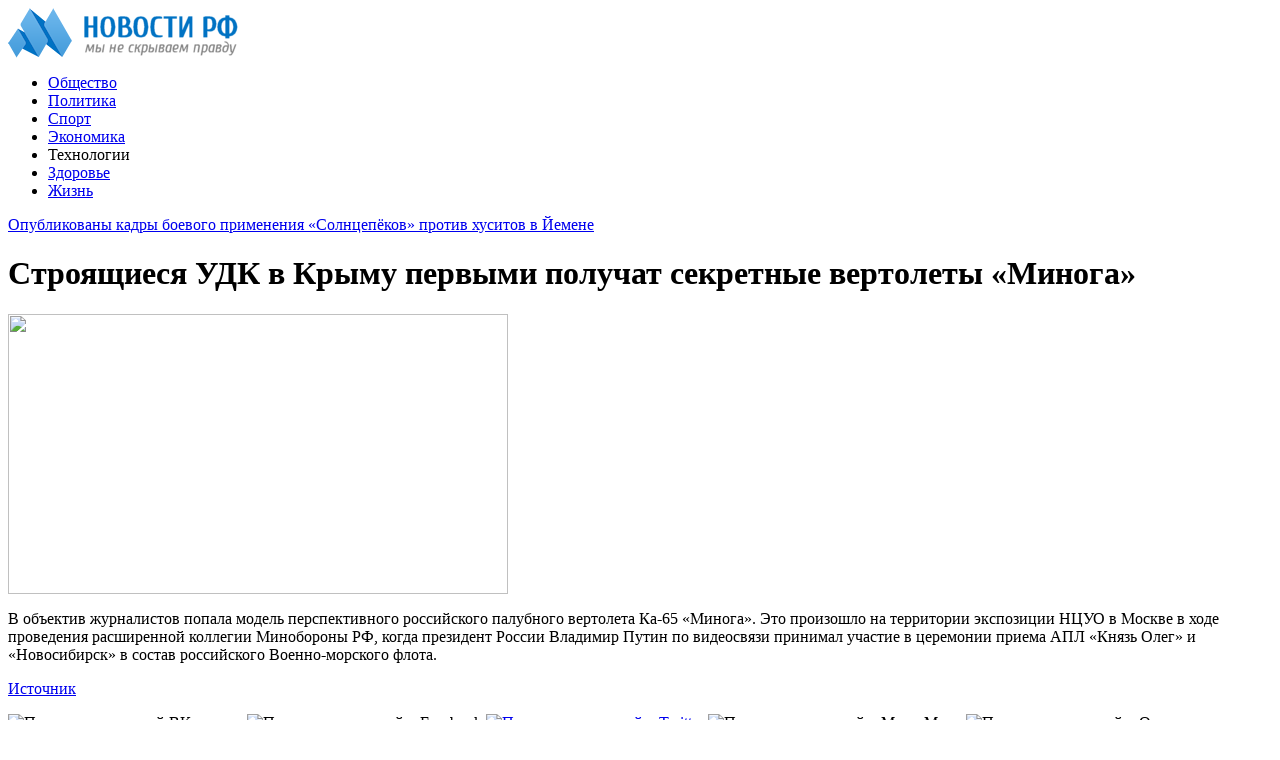

--- FILE ---
content_type: text/html; charset=UTF-8
request_url: http://apologia-christ.ru/stroyashhiesya-udk-v-krymu-pervymi-poluchat-sekretnye-vertolety-minoga/
body_size: 8477
content:
<!DOCTYPE html PUBLIC "-//W3C//DTD XHTML 1.0 Transitional//EN" "http://www.w3.org/TR/xhtml1/DTD/xhtml1-transitional.dtd">
<html xmlns="http://www.w3.org/1999/xhtml">
<head>
<meta http-equiv="Content-Type" content="text/html; charset=utf-8" />

<title>Строящиеся УДК в Крыму первыми получат секретные вертолеты «Минога»</title>
<meta name="description" content="В объектив журналистов попала модель перспективного российского палубного вертолета Ка-65 «Минога». Это произошло на территории экспозиции НЦУО в Москве в ходе проведения расширенной коллегии Минобороны РФ, когда президент России Владимир Путин по видеосвязи принимал участие в церемонии приема АПЛ «Князь Олег» и «Новосибирск» в состав российского Военно-морского флота." />

<link rel="Shortcut Icon" href="http://apologia-christ.ru/favicon.png" type="image/x-icon" />
<link rel="stylesheet" href="http://apologia-christ.ru/wp-content/themes/novosti/style.css" type="text/css" />
<script src="//ajax.googleapis.com/ajax/libs/jquery/2.1.4/jquery.min.js"></script>
<link href='http://fonts.googleapis.com/css?family=Cuprum:400,400italic&subset=cyrillic' rel='stylesheet' type='text/css'>
<link href='http://fonts.googleapis.com/css?family=Open+Sans+Condensed:300,700,300italic&subset=latin,cyrillic' rel='stylesheet' type='text/css'><meta name='robots' content='max-image-preview:large' />
<style id='classic-theme-styles-inline-css' type='text/css'>
/*! This file is auto-generated */
.wp-block-button__link{color:#fff;background-color:#32373c;border-radius:9999px;box-shadow:none;text-decoration:none;padding:calc(.667em + 2px) calc(1.333em + 2px);font-size:1.125em}.wp-block-file__button{background:#32373c;color:#fff;text-decoration:none}
</style>
<style id='global-styles-inline-css' type='text/css'>
body{--wp--preset--color--black: #000000;--wp--preset--color--cyan-bluish-gray: #abb8c3;--wp--preset--color--white: #ffffff;--wp--preset--color--pale-pink: #f78da7;--wp--preset--color--vivid-red: #cf2e2e;--wp--preset--color--luminous-vivid-orange: #ff6900;--wp--preset--color--luminous-vivid-amber: #fcb900;--wp--preset--color--light-green-cyan: #7bdcb5;--wp--preset--color--vivid-green-cyan: #00d084;--wp--preset--color--pale-cyan-blue: #8ed1fc;--wp--preset--color--vivid-cyan-blue: #0693e3;--wp--preset--color--vivid-purple: #9b51e0;--wp--preset--gradient--vivid-cyan-blue-to-vivid-purple: linear-gradient(135deg,rgba(6,147,227,1) 0%,rgb(155,81,224) 100%);--wp--preset--gradient--light-green-cyan-to-vivid-green-cyan: linear-gradient(135deg,rgb(122,220,180) 0%,rgb(0,208,130) 100%);--wp--preset--gradient--luminous-vivid-amber-to-luminous-vivid-orange: linear-gradient(135deg,rgba(252,185,0,1) 0%,rgba(255,105,0,1) 100%);--wp--preset--gradient--luminous-vivid-orange-to-vivid-red: linear-gradient(135deg,rgba(255,105,0,1) 0%,rgb(207,46,46) 100%);--wp--preset--gradient--very-light-gray-to-cyan-bluish-gray: linear-gradient(135deg,rgb(238,238,238) 0%,rgb(169,184,195) 100%);--wp--preset--gradient--cool-to-warm-spectrum: linear-gradient(135deg,rgb(74,234,220) 0%,rgb(151,120,209) 20%,rgb(207,42,186) 40%,rgb(238,44,130) 60%,rgb(251,105,98) 80%,rgb(254,248,76) 100%);--wp--preset--gradient--blush-light-purple: linear-gradient(135deg,rgb(255,206,236) 0%,rgb(152,150,240) 100%);--wp--preset--gradient--blush-bordeaux: linear-gradient(135deg,rgb(254,205,165) 0%,rgb(254,45,45) 50%,rgb(107,0,62) 100%);--wp--preset--gradient--luminous-dusk: linear-gradient(135deg,rgb(255,203,112) 0%,rgb(199,81,192) 50%,rgb(65,88,208) 100%);--wp--preset--gradient--pale-ocean: linear-gradient(135deg,rgb(255,245,203) 0%,rgb(182,227,212) 50%,rgb(51,167,181) 100%);--wp--preset--gradient--electric-grass: linear-gradient(135deg,rgb(202,248,128) 0%,rgb(113,206,126) 100%);--wp--preset--gradient--midnight: linear-gradient(135deg,rgb(2,3,129) 0%,rgb(40,116,252) 100%);--wp--preset--font-size--small: 13px;--wp--preset--font-size--medium: 20px;--wp--preset--font-size--large: 36px;--wp--preset--font-size--x-large: 42px;--wp--preset--spacing--20: 0.44rem;--wp--preset--spacing--30: 0.67rem;--wp--preset--spacing--40: 1rem;--wp--preset--spacing--50: 1.5rem;--wp--preset--spacing--60: 2.25rem;--wp--preset--spacing--70: 3.38rem;--wp--preset--spacing--80: 5.06rem;--wp--preset--shadow--natural: 6px 6px 9px rgba(0, 0, 0, 0.2);--wp--preset--shadow--deep: 12px 12px 50px rgba(0, 0, 0, 0.4);--wp--preset--shadow--sharp: 6px 6px 0px rgba(0, 0, 0, 0.2);--wp--preset--shadow--outlined: 6px 6px 0px -3px rgba(255, 255, 255, 1), 6px 6px rgba(0, 0, 0, 1);--wp--preset--shadow--crisp: 6px 6px 0px rgba(0, 0, 0, 1);}:where(.is-layout-flex){gap: 0.5em;}:where(.is-layout-grid){gap: 0.5em;}body .is-layout-flex{display: flex;}body .is-layout-flex{flex-wrap: wrap;align-items: center;}body .is-layout-flex > *{margin: 0;}body .is-layout-grid{display: grid;}body .is-layout-grid > *{margin: 0;}:where(.wp-block-columns.is-layout-flex){gap: 2em;}:where(.wp-block-columns.is-layout-grid){gap: 2em;}:where(.wp-block-post-template.is-layout-flex){gap: 1.25em;}:where(.wp-block-post-template.is-layout-grid){gap: 1.25em;}.has-black-color{color: var(--wp--preset--color--black) !important;}.has-cyan-bluish-gray-color{color: var(--wp--preset--color--cyan-bluish-gray) !important;}.has-white-color{color: var(--wp--preset--color--white) !important;}.has-pale-pink-color{color: var(--wp--preset--color--pale-pink) !important;}.has-vivid-red-color{color: var(--wp--preset--color--vivid-red) !important;}.has-luminous-vivid-orange-color{color: var(--wp--preset--color--luminous-vivid-orange) !important;}.has-luminous-vivid-amber-color{color: var(--wp--preset--color--luminous-vivid-amber) !important;}.has-light-green-cyan-color{color: var(--wp--preset--color--light-green-cyan) !important;}.has-vivid-green-cyan-color{color: var(--wp--preset--color--vivid-green-cyan) !important;}.has-pale-cyan-blue-color{color: var(--wp--preset--color--pale-cyan-blue) !important;}.has-vivid-cyan-blue-color{color: var(--wp--preset--color--vivid-cyan-blue) !important;}.has-vivid-purple-color{color: var(--wp--preset--color--vivid-purple) !important;}.has-black-background-color{background-color: var(--wp--preset--color--black) !important;}.has-cyan-bluish-gray-background-color{background-color: var(--wp--preset--color--cyan-bluish-gray) !important;}.has-white-background-color{background-color: var(--wp--preset--color--white) !important;}.has-pale-pink-background-color{background-color: var(--wp--preset--color--pale-pink) !important;}.has-vivid-red-background-color{background-color: var(--wp--preset--color--vivid-red) !important;}.has-luminous-vivid-orange-background-color{background-color: var(--wp--preset--color--luminous-vivid-orange) !important;}.has-luminous-vivid-amber-background-color{background-color: var(--wp--preset--color--luminous-vivid-amber) !important;}.has-light-green-cyan-background-color{background-color: var(--wp--preset--color--light-green-cyan) !important;}.has-vivid-green-cyan-background-color{background-color: var(--wp--preset--color--vivid-green-cyan) !important;}.has-pale-cyan-blue-background-color{background-color: var(--wp--preset--color--pale-cyan-blue) !important;}.has-vivid-cyan-blue-background-color{background-color: var(--wp--preset--color--vivid-cyan-blue) !important;}.has-vivid-purple-background-color{background-color: var(--wp--preset--color--vivid-purple) !important;}.has-black-border-color{border-color: var(--wp--preset--color--black) !important;}.has-cyan-bluish-gray-border-color{border-color: var(--wp--preset--color--cyan-bluish-gray) !important;}.has-white-border-color{border-color: var(--wp--preset--color--white) !important;}.has-pale-pink-border-color{border-color: var(--wp--preset--color--pale-pink) !important;}.has-vivid-red-border-color{border-color: var(--wp--preset--color--vivid-red) !important;}.has-luminous-vivid-orange-border-color{border-color: var(--wp--preset--color--luminous-vivid-orange) !important;}.has-luminous-vivid-amber-border-color{border-color: var(--wp--preset--color--luminous-vivid-amber) !important;}.has-light-green-cyan-border-color{border-color: var(--wp--preset--color--light-green-cyan) !important;}.has-vivid-green-cyan-border-color{border-color: var(--wp--preset--color--vivid-green-cyan) !important;}.has-pale-cyan-blue-border-color{border-color: var(--wp--preset--color--pale-cyan-blue) !important;}.has-vivid-cyan-blue-border-color{border-color: var(--wp--preset--color--vivid-cyan-blue) !important;}.has-vivid-purple-border-color{border-color: var(--wp--preset--color--vivid-purple) !important;}.has-vivid-cyan-blue-to-vivid-purple-gradient-background{background: var(--wp--preset--gradient--vivid-cyan-blue-to-vivid-purple) !important;}.has-light-green-cyan-to-vivid-green-cyan-gradient-background{background: var(--wp--preset--gradient--light-green-cyan-to-vivid-green-cyan) !important;}.has-luminous-vivid-amber-to-luminous-vivid-orange-gradient-background{background: var(--wp--preset--gradient--luminous-vivid-amber-to-luminous-vivid-orange) !important;}.has-luminous-vivid-orange-to-vivid-red-gradient-background{background: var(--wp--preset--gradient--luminous-vivid-orange-to-vivid-red) !important;}.has-very-light-gray-to-cyan-bluish-gray-gradient-background{background: var(--wp--preset--gradient--very-light-gray-to-cyan-bluish-gray) !important;}.has-cool-to-warm-spectrum-gradient-background{background: var(--wp--preset--gradient--cool-to-warm-spectrum) !important;}.has-blush-light-purple-gradient-background{background: var(--wp--preset--gradient--blush-light-purple) !important;}.has-blush-bordeaux-gradient-background{background: var(--wp--preset--gradient--blush-bordeaux) !important;}.has-luminous-dusk-gradient-background{background: var(--wp--preset--gradient--luminous-dusk) !important;}.has-pale-ocean-gradient-background{background: var(--wp--preset--gradient--pale-ocean) !important;}.has-electric-grass-gradient-background{background: var(--wp--preset--gradient--electric-grass) !important;}.has-midnight-gradient-background{background: var(--wp--preset--gradient--midnight) !important;}.has-small-font-size{font-size: var(--wp--preset--font-size--small) !important;}.has-medium-font-size{font-size: var(--wp--preset--font-size--medium) !important;}.has-large-font-size{font-size: var(--wp--preset--font-size--large) !important;}.has-x-large-font-size{font-size: var(--wp--preset--font-size--x-large) !important;}
.wp-block-navigation a:where(:not(.wp-element-button)){color: inherit;}
:where(.wp-block-post-template.is-layout-flex){gap: 1.25em;}:where(.wp-block-post-template.is-layout-grid){gap: 1.25em;}
:where(.wp-block-columns.is-layout-flex){gap: 2em;}:where(.wp-block-columns.is-layout-grid){gap: 2em;}
.wp-block-pullquote{font-size: 1.5em;line-height: 1.6;}
</style>
<script type="text/javascript" id="wp-postviews-cache-js-extra">
/* <![CDATA[ */
var viewsCacheL10n = {"admin_ajax_url":"http:\/\/apologia-christ.ru\/wp-admin\/admin-ajax.php","post_id":"17119"};
/* ]]> */
</script>
<script type="text/javascript" src="http://apologia-christ.ru/wp-content/plugins/post-views-counter-x/postviews-cache.js?ver=6.5.5" id="wp-postviews-cache-js"></script>
<link rel="canonical" href="http://apologia-christ.ru/stroyashhiesya-udk-v-krymu-pervymi-poluchat-sekretnye-vertolety-minoga/" />
<link rel="alternate" type="application/json+oembed" href="http://apologia-christ.ru/wp-json/oembed/1.0/embed?url=http%3A%2F%2Fapologia-christ.ru%2Fstroyashhiesya-udk-v-krymu-pervymi-poluchat-sekretnye-vertolety-minoga%2F" />
<link rel="alternate" type="text/xml+oembed" href="http://apologia-christ.ru/wp-json/oembed/1.0/embed?url=http%3A%2F%2Fapologia-christ.ru%2Fstroyashhiesya-udk-v-krymu-pervymi-poluchat-sekretnye-vertolety-minoga%2F&#038;format=xml" />
</head>

<body>
<div id="header">
	<div class="inhead">
		<div class="inlogo">
			<div class="logo"><a href="http://apologia-christ.ru/"><img src="http://apologia-christ.ru/img/logo.png" width="230" height="50" alt="Новости РФ: последние события в стране и в мире" title="Новости РФ: последние события в стране и в мире" /></a></div>
			<div class="menu">
				<ul>
					
										<li><a href="http://apologia-christ.ru/obshhestvo/">Общество</a></li>
										
										<li><a href="http://apologia-christ.ru/politika/">Политика</a></li>
										
										<li><a href="http://apologia-christ.ru/sport/">Спорт</a></li>
										
										<li><a href="http://apologia-christ.ru/ekonomika/">Экономика</a></li>
										
										<li class="current">Технологии</li>
					
										<li><a href="http://apologia-christ.ru/zdorove/">Здоровье</a></li>
										
										<li><a href="http://apologia-christ.ru/life/">Жизнь</a></li>
										
				</ul>
			</div>
		</div>

	</div>
</div>



<div id="container">

<div class="coline">
	<div class="instroka">
		<div class="stroka">
			<ul>
						<li><a href="http://apologia-christ.ru/opublikovany-kadry-boevogo-primeneniya-solncepyokov-protiv-xusitov-v-jemene/">Опубликованы кадры боевого применения «Солнцепёков» против хуситов в Йемене</a></li>
						<li><a href="http://apologia-christ.ru/pochemu-vmesto-sily-sibiri-2-kitaj-vybral-proekt-sila-sibiri-3/">Почему вместо «Силы Сибири-2» Китай выбрал проект «Сила Сибири-3»</a></li>
						<li><a href="http://apologia-christ.ru/lozhnaya-trevoga-pochemu-normalnoj-armii-u-ukrainy-ne-budet-nikogda/">«Ложная тревога». Почему нормальной армии у Украины не будет никогда</a></li>
						<li><a href="http://apologia-christ.ru/zapret-deutsche-welle-rossiya-nakonec-otvetila-na-zasile-proamerikanskoj-propagandy/">Запрет Deutsche Welle: Россия наконец ответила на засилье проамериканской пропаганды</a></li>
						<li><a href="http://apologia-christ.ru/evropa-dala-zelenyj-svet-mini-aes/">Европа дала «зеленый свет» мини-АЭС</a></li>
						</ul>
		</div>
	</div>
	<div class="menu2">
		<ul>

		</ul>
	</div>
</div>
<div id="side1">

	
	
		<div class="imuga"><h1 class="slak2">Строящиеся УДК в Крыму первыми получат секретные вертолеты «Минога»</h1><img src="http://apologia-christ.ru/wp-content/plugins/img-in-post/nopic.jpg" width="500" height="280" /></div>
	
	
<div class="kontes">
		<p>В объектив журналистов попала модель перспективного российского палубного вертолета Ка-65 «Минога». Это произошло на территории экспозиции НЦУО в Москве в ходе проведения расширенной коллегии Минобороны РФ, когда президент России Владимир Путин по видеосвязи принимал участие в церемонии приема АПЛ «Князь Олег» и «Новосибирск» в состав российского Военно-морского флота.</p>
<p><!--noindex--><a href="http://apologia-christ.ru/red.php?https://topcor.ru/23263-strojaschiesja-udk-v-krymu-pervymi-poluchat-sekretnye-vertolety-minoga.html" rel="nofollow noopener noreferrer" target="_blank">Источник</a><!--/noindex--></p>
</div>

<div class="posle">
	<!--noindex-->
	<div class="silok"><div id="delilka">
	<img src="http://apologia-christ.ru/wp-content/themes/novosti/modules/soc/vk.png" width="18" height="18" title="Поделиться ссылкой ВКонтакте" style="cursor:pointer;" onclick="window.open('http://vkontakte.ru/share.php?url=http://apologia-christ.ru/stroyashhiesya-udk-v-krymu-pervymi-poluchat-sekretnye-vertolety-minoga/','gener','width=500,height=400,top='+((screen.height-400)/2)+',left='+((screen.width-500)/2)+',toolbar=no,location=no,directories=no,status=no,menubar=no,scrollbars=no,resizable=no')" />
	<img src="http://apologia-christ.ru/wp-content/themes/novosti/modules/soc/fb.png" width="18" height="18" title="Поделиться ссылкой в Facebook" style="cursor:pointer;" onclick="window.open('http://www.facebook.com/sharer.php?u=http://apologia-christ.ru/stroyashhiesya-udk-v-krymu-pervymi-poluchat-sekretnye-vertolety-minoga/','gener','width=500,height=400,top='+((screen.height-400)/2)+',left='+((screen.width-500)/2)+',toolbar=no,location=no,directories=no,status=no,menubar=no,scrollbars=no,resizable=no')" />
	<a href="http://apologia-christ.ru/red.php?http://twitter.com/home?status=Строящиеся УДК в Крыму первыми получат секретные вертолеты «Минога» - http://apologia-christ.ru/stroyashhiesya-udk-v-krymu-pervymi-poluchat-sekretnye-vertolety-minoga/" target="_blank" rel="nofollow"><img src="http://apologia-christ.ru/wp-content/themes/novosti/modules/soc/tw.png" width="18" height="18" title="Поделиться ссылкой в Twitter" /></a>
	<img src="http://apologia-christ.ru/wp-content/themes/novosti/modules/soc/mm.png" width="18" height="18" title="Поделиться ссылкой в Моем Мире" style="cursor:pointer;" onclick="window.open('http://connect.mail.ru/share?share_url=http://apologia-christ.ru/stroyashhiesya-udk-v-krymu-pervymi-poluchat-sekretnye-vertolety-minoga/','gener','width=512,height=332,top='+((screen.height-332)/2)+',left='+((screen.width-512)/2)+',toolbar=no,location=no,directories=no,status=no,menubar=no,scrollbars=no,resizable=no')" />
	<img src="http://apologia-christ.ru/wp-content/themes/novosti/modules/soc/od.png" width="18" height="18" title="Поделиться ссылкой в Одноклассниках" style="cursor:pointer;" onclick="window.open('http://www.odnoklassniki.ru/dk?st.cmd=addShare&st.s=0&st._surl==http://apologia-christ.ru/stroyashhiesya-udk-v-krymu-pervymi-poluchat-sekretnye-vertolety-minoga/','gener','width=580,height=420,top='+((screen.height-420)/2)+',left='+((screen.width-580)/2)+',toolbar=no,location=no,directories=no,status=no,menubar=no,scrollbars=no,resizable=no')" />
</div></div>
	<div class="source">
		</div>
	<!--/noindex-->
	<div class="chasy">
	23.12.2021 10:42	</div>
</div>

<div class="meso">
	<div class="chita">
		<ul>
				<li><a href="http://apologia-christ.ru/opublikovany-kadry-boevogo-primeneniya-solncepyokov-protiv-xusitov-v-jemene/">Опубликованы кадры боевого применения «Солнцепёков» против хуситов в Йемене</a></li>
				<li><a href="http://apologia-christ.ru/pochemu-vmesto-sily-sibiri-2-kitaj-vybral-proekt-sila-sibiri-3/">Почему вместо «Силы Сибири-2» Китай выбрал проект «Сила Сибири-3»</a></li>
				<li><a href="http://apologia-christ.ru/lozhnaya-trevoga-pochemu-normalnoj-armii-u-ukrainy-ne-budet-nikogda/">«Ложная тревога». Почему нормальной армии у Украины не будет никогда</a></li>
				<li><a href="http://apologia-christ.ru/zapret-deutsche-welle-rossiya-nakonec-otvetila-na-zasile-proamerikanskoj-propagandy/">Запрет Deutsche Welle: Россия наконец ответила на засилье проамериканской пропаганды</a></li>
						<li><a href="http://apologia-christ.ru/gwm-predstavil-svoi-novye-modeli-na-parizhskom-avtosalone-2022/">GWM представил свои новые модели на Парижском автосалоне 2022</a></li>
				</ul>
	</div>

</div>

<!--noindex-->
<div class="koments">
Комментарии к этой новости временно закрыты.
</div>
<!--/noindex-->
	

</div>



<div id="side2">
	<div class="temat">О чем говорят</div>
			<div id="slepka">
			<div class="mlin">
						<a href="http://apologia-christ.ru/gwm-predstavil-svoi-novye-modeli-na-parizhskom-avtosalone-2022/"><img src="http://apologia-christ.ru/wp-content/plugins/img-in-post/nopic.jpg" width="150" height="120" /></a>
				
			</div>
			<div class="lokas"><a href="http://apologia-christ.ru/gwm-predstavil-svoi-novye-modeli-na-parizhskom-avtosalone-2022/">GWM представил свои новые модели на Парижском автосалоне 2022</a></div>
		</div>
			<div id="slepka">
			<div class="mlin">
						<a href="http://apologia-christ.ru/kreditnaya-karta-kak-vybrat-instrument-dlya-upravleniya-finansami/"><img src="http://apologia-christ.ru/wp-content/plugins/img-in-post/nopic.jpg" width="150" height="120" /></a>
				
			</div>
			<div class="lokas"><a href="http://apologia-christ.ru/kreditnaya-karta-kak-vybrat-instrument-dlya-upravleniya-finansami/">Кредитная карта: как выбрать инструмент для управления финансами</a></div>
		</div>
			<div id="slepka">
			<div class="mlin">
									<a href="http://apologia-christ.ru/lazernoe-udalenie-sosudov-novyj-vzglyad-na-krasotu/"><img src="http://apologia-christ.ru/wp-content/uploads/2025/06/1-130x130.jpg" alt="Лазерное удаление сосудов: новый взгляд на красоту" title="Лазерное удаление сосудов: новый взгляд на красоту" width="150" height="120" /></a>
				
			</div>
			<div class="lokas"><a href="http://apologia-christ.ru/lazernoe-udalenie-sosudov-novyj-vzglyad-na-krasotu/">Лазерное удаление сосудов: новый взгляд на красоту</a></div>
		</div>
			<div id="slepka">
			<div class="mlin">
						<a href="http://apologia-christ.ru/popolnenie-koshelka-stim-mts/"><img src="http://apologia-christ.ru/wp-content/plugins/img-in-post/nopic.jpg" width="150" height="120" /></a>
				
			</div>
			<div class="lokas"><a href="http://apologia-christ.ru/popolnenie-koshelka-stim-mts/">Пополнение кошелька Стим МТС</a></div>
		</div>
			<div id="slepka">
			<div class="mlin">
						<a href="http://apologia-christ.ru/texcentr-lr-expert-professionalnyj-servis-i-remont-vashego-avtomobilya/"><img src="http://apologia-christ.ru/wp-content/plugins/img-in-post/nopic.jpg" width="150" height="120" /></a>
				
			</div>
			<div class="lokas"><a href="http://apologia-christ.ru/texcentr-lr-expert-professionalnyj-servis-i-remont-vashego-avtomobilya/">Техцентр LR-Expert: профессиональный сервис и ремонт вашего автомобиля</a></div>
		</div>
			<div id="slepka">
			<div class="mlin">
						<a href="http://apologia-christ.ru/sto-sovremennyj-avtoservis-vysokogo-urovnya-obsluzhivaniya/"><img src="http://apologia-christ.ru/wp-content/plugins/img-in-post/nopic.jpg" width="150" height="120" /></a>
				
			</div>
			<div class="lokas"><a href="http://apologia-christ.ru/sto-sovremennyj-avtoservis-vysokogo-urovnya-obsluzhivaniya/">СТО современный автосервис высокого уровня обслуживания</a></div>
		</div>
			<div id="slepka">
			<div class="mlin">
									<a href="http://apologia-christ.ru/sozdanie-vospominanij-pamyatniki-kotorye-govoryat/"><img src="http://apologia-christ.ru/wp-content/uploads/2024/12/1-130x130.jpg" alt="Создание воспоминаний: памятники, которые говорят" title="Создание воспоминаний: памятники, которые говорят" width="150" height="120" /></a>
				
			</div>
			<div class="lokas"><a href="http://apologia-christ.ru/sozdanie-vospominanij-pamyatniki-kotorye-govoryat/">Создание воспоминаний: памятники, которые говорят</a></div>
		</div>
			<div id="slepka">
			<div class="mlin">
									<a href="http://apologia-christ.ru/razgovor-o-bezopasnosti-v-seti-s-sanych-moshenniki-i-ix-metody/"><img src="http://apologia-christ.ru/wp-content/uploads/2024/10/22-130x130.jpg" alt="Разговор о безопасности в сети с магазином Семяныч: мошенники и их методы" title="Разговор о безопасности в сети с магазином Семяныч: мошенники и их методы" width="150" height="120" /></a>
				
			</div>
			<div class="lokas"><a href="http://apologia-christ.ru/razgovor-o-bezopasnosti-v-seti-s-sanych-moshenniki-i-ix-metody/">Разговор о безопасности в сети с магазином Семяныч: мошенники и их методы</a></div>
		</div>
			<div id="slepka">
			<div class="mlin">
						<a href="http://apologia-christ.ru/kak-vypolnyaetsya-uxod-za-granitnymi-pamyatnikami/"><img src="http://apologia-christ.ru/wp-content/plugins/img-in-post/nopic.jpg" width="150" height="120" /></a>
				
			</div>
			<div class="lokas"><a href="http://apologia-christ.ru/kak-vypolnyaetsya-uxod-za-granitnymi-pamyatnikami/">Как выполняется уход за гранитными памятниками</a></div>
		</div>
	</div>
<div id="side3">
	<!--noindex-->
	<div class="socbuttons">
	<ul>
		<li><a href="http://apologia-christ.ru/" target="_blank"><img src="http://apologia-christ.ru/img/soc1.png" width="40" height="40" /></a></li>
		<li><a href="http://apologia-christ.ru/" target="_blank"><img src="http://apologia-christ.ru/img/soc2.png" width="40" height="40" /></a></li>
		<li><a href="http://apologia-christ.ru/" target="_blank"><img src="http://apologia-christ.ru/img/soc3.png" width="40" height="40" /></a></li>
		<li><a href="http://apologia-christ.ru/" target="_blank"><img src="http://apologia-christ.ru/img/soc4.png" width="40" height="40" /></a></li>
		<li><a href="http://apologia-christ.ru/"><img src="http://apologia-christ.ru/img/soc5.png" width="40" height="40" /></a></li>
	</ul>
	</div>
	<!--/noindex-->

	<div class="temat" style="clear:both;overflow:hidden;">Политика и власть</div>
	<div class="minak">
		<ul>
					<li><div class="kolas">16:01</div><a href="http://apologia-christ.ru/lozhnaya-trevoga-pochemu-normalnoj-armii-u-ukrainy-ne-budet-nikogda/">«Ложная тревога». Почему нормальной армии у Украины не будет никогда</a></li>
					<li><div class="kolas">11:53</div><a href="http://apologia-christ.ru/zapret-deutsche-welle-rossiya-nakonec-otvetila-na-zasile-proamerikanskoj-propagandy/">Запрет Deutsche Welle: Россия наконец ответила на засилье проамериканской пропаганды</a></li>
					<li><div class="kolas">19:21</div><a href="http://apologia-christ.ru/est-li-u-vmf-rf-realnye-zadachi-v-dalnej-morskoj-i-okeanskoj-zonax/">Есть ли у ВМФ РФ реальные задачи в дальней морской и океанской зонах</a></li>
					<li><div class="kolas">11:11</div><a href="http://apologia-christ.ru/vremya-ssha-ushlo-rossiya-i-kitaj-postroyat-novyj-mnogopolyarnyj-mir/">Время США ушло: Россия и Китай построят новый многополярный мир</a></li>
					<li><div class="kolas">03:01</div><a href="http://apologia-christ.ru/dzhonson-v-kieve-zapad-pytaetsya-reshit-vnutrennie-problemy-za-schet-novoj-vojny/">Джонсон в Киеве: Запад пытается решить внутренние проблемы за счет новой войны</a></li>
				</ul>
	</div>
	
	<div class="temat" style="clear:both;overflow:hidden;">Общество</div>
	<div class="minak">
		<ul>
					<li><div class="kolas">10:24</div><a href="http://apologia-christ.ru/amerikanka-v-rossii-chto-ne-tak-s-russkimi-muzhchinami/">Американка в России: Что не так с русскими мужчинами?</a></li>
					<li><div class="kolas">14:22</div><a href="http://apologia-christ.ru/vyrubaet-za-10-sekund-pochemu-russkij-soldat-silnee-amerikanskogo/">«Вырубает за 10 секунд»: Почему русский солдат сильнее американского</a></li>
					<li><div class="kolas">18:17</div><a href="http://apologia-christ.ru/slovami-ne-peredat-dalnobojshhik-iz-rossii-o-zhizni-v-kanade/">«Словами не передать»: дальнобойщик из России о жизни в Канаде</a></li>
					<li><div class="kolas">10:01</div><a href="http://apologia-christ.ru/deportaciya-tatar-chto-realno-proizoshlo-v-krymu-vesnoj-1944-goda/">Депортация татар: Что реально произошло в Крыму весной 1944 года?</a></li>
					<li><div class="kolas">09:44</div><a href="http://apologia-christ.ru/kak-russkie-izmenili-moyu-zhizn-rasskaz-ispanca/">«Как русские изменили мою жизнь»: рассказ испанца</a></li>
				</ul>
	</div>
	
	<div class="temat">Экономика и бизнес</div>
	<div class="minak">
		<ul>
					<li><div class="kolas">08:21</div><a href="http://apologia-christ.ru/pochemu-vmesto-sily-sibiri-2-kitaj-vybral-proekt-sila-sibiri-3/">Почему вместо «Силы Сибири-2» Китай выбрал проект «Сила Сибири-3»</a></li>
					<li><div class="kolas">11:52</div><a href="http://apologia-christ.ru/evropa-dala-zelenyj-svet-mini-aes/">Европа дала «зеленый свет» мини-АЭС</a></li>
					<li><div class="kolas">11:01</div><a href="http://apologia-christ.ru/amerikanskaya-mechta-ukrainskix-atomshhikov-obernulas-polnym-fiasko/">«Американская мечта» украинских атомщиков обернулась полным фиаско</a></li>
					<li><div class="kolas">13:01</div><a href="http://apologia-christ.ru/zapusk-vsex-aes-na-ukraine-nesyot-v-sebe-bolshuyu-opasnost/">Запуск всех АЭС на Украине несёт в себе большую опасность</a></li>
					<li><div class="kolas">12:21</div><a href="http://apologia-christ.ru/moshhnyj-texnologicheskij-podem-rossii-budet-luchshim-otvetom-na-sankcii-zapada/">Мощный технологический подъем России будет лучшим ответом на санкции Запада</a></li>
					<li><div class="kolas">10:42</div><a href="reports.html">Отчеты по Википедии</a></li>
		</ul>
	</div>
	
	<div class="temat">Наука и технологии</div>
	<div class="minak">
		<ul>
					<li><div class="kolas">15:51</div><a href="http://apologia-christ.ru/opublikovany-kadry-boevogo-primeneniya-solncepyokov-protiv-xusitov-v-jemene/">Опубликованы кадры боевого применения «Солнцепёков» против хуситов в Йемене</a></li>
					<li><div class="kolas">10:01</div><a href="http://apologia-christ.ru/v-ssha-vpervye-zamechen-istrebitel-6-go-pokoleniya/">В США впервые замечен истребитель 6-го поколения</a></li>
					<li><div class="kolas">17:51</div><a href="http://apologia-christ.ru/s-pomoshhyu-rossii-kitaj-sozdal-boevuyu-aviaciyu-kotoraya-uzhe-operezhaet-vks-rf/">С помощью России Китай создал боевую авиацию, которая уже опережает ВКС РФ</a></li>
					<li><div class="kolas">21:01</div><a href="http://apologia-christ.ru/upushhennye-vozmozhnosti-chem-sovetskie-mistrali-luchshe-udk-proekta-23900/">Упущенные возможности. Чем «советские Мистрали» лучше УДК проекта 23900</a></li>
				</ul>
	</div>
	
	<div class="temat">Здоровье и красота</div>
	<div class="minak">
		<ul>
					<li><div class="kolas">13:25</div><a href="http://apologia-christ.ru/trollejbus-provalilsya-v-yamu-v-novosibirske/">Троллейбус провалился в яму в Новосибирске</a></li>
					<li><div class="kolas">12:55</div><a href="http://apologia-christ.ru/italiya-prizvala-es-otkazatsya-ot-prodleniya-sankcij-protiv-rossii/">Италия призвала ЕС отказаться от продления санкций против России</a></li>
					<li><div class="kolas">12:15</div><a href="http://apologia-christ.ru/voennye-so-vsej-strany-poboryutsya-v-kyzyle-za-kubok-shojgu/">Военные со всей страны поборются в Кызыле за кубок Шойгу</a></li>
					<li><div class="kolas">11:45</div><a href="http://apologia-christ.ru/mat-na-altae-zadushila-malysha-za-plach/">Мать на Алтае задушила малыша за плач</a></li>
					<li><div class="kolas">10:42</div><a href="http://apologia-christ.ru/samyj-texnologichnyj-braslet/">Самый технологичный браслет</a></li>
		</ul>
	</div>
	
	<div class="temat">Новости спорта</div>
	<div class="minak">
		<ul>
					<li><div class="kolas">11:45</div><a href="http://apologia-christ.ru/v-bryanske-15-iyulya-provedut-zabeg-solovicross/">В Брянске 15 июля проведут забег «СоловьиCross»</a></li>
					<li><div class="kolas">10:44</div><a href="http://apologia-christ.ru/bryanskij-boec-mma-mixail-zayac-raskritikoval-vitaliya-minakova/">Брянский боец ММА Михаил Заяц раскритиковал Виталия Минакова</a></li>
					<li><div class="kolas">02:46</div><a href="http://apologia-christ.ru/sbornaya-peru-obygrala-avstraliyu-v-matche-chempionata-mira-po-futbolu/">Сборная Перу обыграла Австралию в матче чемпионата мира по футболу</a></li>
					<li><div class="kolas">01:45</div><a href="http://apologia-christ.ru/skuchnyj-match-mezhdu-daniej-i-franciej-na-chempionate-mira-zakonchilsya-nichej/">Скучный матч между Данией и Францией на чемпионате мира закончился ничьей</a></li>
				</ul>
	</div>

	<div class="temat">Новости из жизни</div>
	<div class="minak">
		<ul>
					<li><div class="kolas">04:20</div><a href="http://apologia-christ.ru/gwm-predstavil-svoi-novye-modeli-na-parizhskom-avtosalone-2022/">GWM представил свои новые модели на Парижском автосалоне 2022</a></li>
					<li><div class="kolas">21:54</div><a href="http://apologia-christ.ru/kreditnaya-karta-kak-vybrat-instrument-dlya-upravleniya-finansami/">Кредитная карта: как выбрать инструмент для управления финансами</a></li>
					<li><div class="kolas">18:28</div><a href="http://apologia-christ.ru/lazernoe-udalenie-sosudov-novyj-vzglyad-na-krasotu/">Лазерное удаление сосудов: новый взгляд на красоту</a></li>
				</ul>
	</div>
</div></div>


<div id="footer">
	<div class="infooter">
	<div class="foot1">
	<ul>
		<li><a href="http://apologia-christ.ru/">Главная</a></li>
		<li><a href="http://apologia-christ.ru/obshhestvo/">Общество</a></li>
		<li><a href="http://apologia-christ.ru/politika/">Политика</a></li>
		<li><a href="http://apologia-christ.ru/sport/">Спорт</a></li>
		<li><a href="http://apologia-christ.ru/ekonomika/">Экономика</a></li>
		<li><a href="http://apologia-christ.ru/texno/">Технологии</a></li>
		<li><a href="http://apologia-christ.ru/zdorove/">Здоровье</a></li>
		<li><a href="http://apologia-christ.ru/life/">Жизнь</a></li>
	</ul>
	</div>
	<div class="podfooter">
		<div class="kopla">
		2014-2026 &copy; "<a href="http://apologia-christ.ru/">Новости РФ</a>". Все права защищены.
		</div>
		<div class="linke">
			<img src="http://1by.by/mails/apologia-christru.png" /> | 
			<a href="http://apologia-christ.ru/sitemap.xml">XML</a> | 
			<a href="http://apologia-christ.ru/sitemap/">HTML</a>
		</div>
	</div>
	</div>
</div>

<!--noindex-->
<script src="http://apologia-christ.ru/jquery.lockfixed.min.js"></script>
<script src="http://apologia-christ.ru/query.js"></script>
<img src="https://mc.yandex.ru/watch/49030421" style="position:absolute; left:-9999px;" alt="" /><!--/noindex-->

</body>

</html>